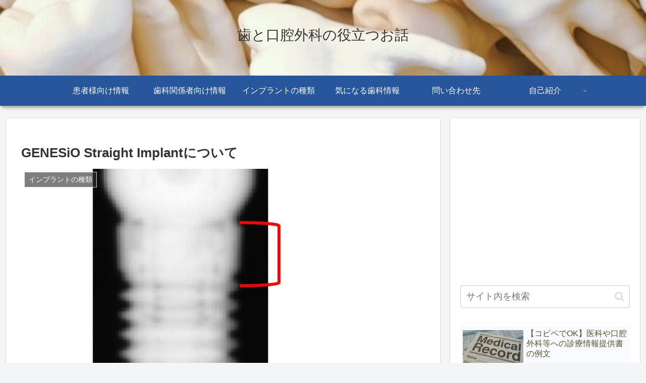

--- FILE ---
content_type: text/html; charset=utf-8
request_url: https://www.google.com/recaptcha/api2/anchor?ar=1&k=6LeefZ4aAAAAALBqXPjqIS5cpMIcrg3rdMIocRfV&co=aHR0cHM6Ly93d3cuZGVudGFsLW9yYWwtc3VyZ2VyeS5jb206NDQz&hl=en&v=PoyoqOPhxBO7pBk68S4YbpHZ&size=invisible&badge=inline&anchor-ms=20000&execute-ms=30000&cb=5b60lcurzmi6
body_size: 48668
content:
<!DOCTYPE HTML><html dir="ltr" lang="en"><head><meta http-equiv="Content-Type" content="text/html; charset=UTF-8">
<meta http-equiv="X-UA-Compatible" content="IE=edge">
<title>reCAPTCHA</title>
<style type="text/css">
/* cyrillic-ext */
@font-face {
  font-family: 'Roboto';
  font-style: normal;
  font-weight: 400;
  font-stretch: 100%;
  src: url(//fonts.gstatic.com/s/roboto/v48/KFO7CnqEu92Fr1ME7kSn66aGLdTylUAMa3GUBHMdazTgWw.woff2) format('woff2');
  unicode-range: U+0460-052F, U+1C80-1C8A, U+20B4, U+2DE0-2DFF, U+A640-A69F, U+FE2E-FE2F;
}
/* cyrillic */
@font-face {
  font-family: 'Roboto';
  font-style: normal;
  font-weight: 400;
  font-stretch: 100%;
  src: url(//fonts.gstatic.com/s/roboto/v48/KFO7CnqEu92Fr1ME7kSn66aGLdTylUAMa3iUBHMdazTgWw.woff2) format('woff2');
  unicode-range: U+0301, U+0400-045F, U+0490-0491, U+04B0-04B1, U+2116;
}
/* greek-ext */
@font-face {
  font-family: 'Roboto';
  font-style: normal;
  font-weight: 400;
  font-stretch: 100%;
  src: url(//fonts.gstatic.com/s/roboto/v48/KFO7CnqEu92Fr1ME7kSn66aGLdTylUAMa3CUBHMdazTgWw.woff2) format('woff2');
  unicode-range: U+1F00-1FFF;
}
/* greek */
@font-face {
  font-family: 'Roboto';
  font-style: normal;
  font-weight: 400;
  font-stretch: 100%;
  src: url(//fonts.gstatic.com/s/roboto/v48/KFO7CnqEu92Fr1ME7kSn66aGLdTylUAMa3-UBHMdazTgWw.woff2) format('woff2');
  unicode-range: U+0370-0377, U+037A-037F, U+0384-038A, U+038C, U+038E-03A1, U+03A3-03FF;
}
/* math */
@font-face {
  font-family: 'Roboto';
  font-style: normal;
  font-weight: 400;
  font-stretch: 100%;
  src: url(//fonts.gstatic.com/s/roboto/v48/KFO7CnqEu92Fr1ME7kSn66aGLdTylUAMawCUBHMdazTgWw.woff2) format('woff2');
  unicode-range: U+0302-0303, U+0305, U+0307-0308, U+0310, U+0312, U+0315, U+031A, U+0326-0327, U+032C, U+032F-0330, U+0332-0333, U+0338, U+033A, U+0346, U+034D, U+0391-03A1, U+03A3-03A9, U+03B1-03C9, U+03D1, U+03D5-03D6, U+03F0-03F1, U+03F4-03F5, U+2016-2017, U+2034-2038, U+203C, U+2040, U+2043, U+2047, U+2050, U+2057, U+205F, U+2070-2071, U+2074-208E, U+2090-209C, U+20D0-20DC, U+20E1, U+20E5-20EF, U+2100-2112, U+2114-2115, U+2117-2121, U+2123-214F, U+2190, U+2192, U+2194-21AE, U+21B0-21E5, U+21F1-21F2, U+21F4-2211, U+2213-2214, U+2216-22FF, U+2308-230B, U+2310, U+2319, U+231C-2321, U+2336-237A, U+237C, U+2395, U+239B-23B7, U+23D0, U+23DC-23E1, U+2474-2475, U+25AF, U+25B3, U+25B7, U+25BD, U+25C1, U+25CA, U+25CC, U+25FB, U+266D-266F, U+27C0-27FF, U+2900-2AFF, U+2B0E-2B11, U+2B30-2B4C, U+2BFE, U+3030, U+FF5B, U+FF5D, U+1D400-1D7FF, U+1EE00-1EEFF;
}
/* symbols */
@font-face {
  font-family: 'Roboto';
  font-style: normal;
  font-weight: 400;
  font-stretch: 100%;
  src: url(//fonts.gstatic.com/s/roboto/v48/KFO7CnqEu92Fr1ME7kSn66aGLdTylUAMaxKUBHMdazTgWw.woff2) format('woff2');
  unicode-range: U+0001-000C, U+000E-001F, U+007F-009F, U+20DD-20E0, U+20E2-20E4, U+2150-218F, U+2190, U+2192, U+2194-2199, U+21AF, U+21E6-21F0, U+21F3, U+2218-2219, U+2299, U+22C4-22C6, U+2300-243F, U+2440-244A, U+2460-24FF, U+25A0-27BF, U+2800-28FF, U+2921-2922, U+2981, U+29BF, U+29EB, U+2B00-2BFF, U+4DC0-4DFF, U+FFF9-FFFB, U+10140-1018E, U+10190-1019C, U+101A0, U+101D0-101FD, U+102E0-102FB, U+10E60-10E7E, U+1D2C0-1D2D3, U+1D2E0-1D37F, U+1F000-1F0FF, U+1F100-1F1AD, U+1F1E6-1F1FF, U+1F30D-1F30F, U+1F315, U+1F31C, U+1F31E, U+1F320-1F32C, U+1F336, U+1F378, U+1F37D, U+1F382, U+1F393-1F39F, U+1F3A7-1F3A8, U+1F3AC-1F3AF, U+1F3C2, U+1F3C4-1F3C6, U+1F3CA-1F3CE, U+1F3D4-1F3E0, U+1F3ED, U+1F3F1-1F3F3, U+1F3F5-1F3F7, U+1F408, U+1F415, U+1F41F, U+1F426, U+1F43F, U+1F441-1F442, U+1F444, U+1F446-1F449, U+1F44C-1F44E, U+1F453, U+1F46A, U+1F47D, U+1F4A3, U+1F4B0, U+1F4B3, U+1F4B9, U+1F4BB, U+1F4BF, U+1F4C8-1F4CB, U+1F4D6, U+1F4DA, U+1F4DF, U+1F4E3-1F4E6, U+1F4EA-1F4ED, U+1F4F7, U+1F4F9-1F4FB, U+1F4FD-1F4FE, U+1F503, U+1F507-1F50B, U+1F50D, U+1F512-1F513, U+1F53E-1F54A, U+1F54F-1F5FA, U+1F610, U+1F650-1F67F, U+1F687, U+1F68D, U+1F691, U+1F694, U+1F698, U+1F6AD, U+1F6B2, U+1F6B9-1F6BA, U+1F6BC, U+1F6C6-1F6CF, U+1F6D3-1F6D7, U+1F6E0-1F6EA, U+1F6F0-1F6F3, U+1F6F7-1F6FC, U+1F700-1F7FF, U+1F800-1F80B, U+1F810-1F847, U+1F850-1F859, U+1F860-1F887, U+1F890-1F8AD, U+1F8B0-1F8BB, U+1F8C0-1F8C1, U+1F900-1F90B, U+1F93B, U+1F946, U+1F984, U+1F996, U+1F9E9, U+1FA00-1FA6F, U+1FA70-1FA7C, U+1FA80-1FA89, U+1FA8F-1FAC6, U+1FACE-1FADC, U+1FADF-1FAE9, U+1FAF0-1FAF8, U+1FB00-1FBFF;
}
/* vietnamese */
@font-face {
  font-family: 'Roboto';
  font-style: normal;
  font-weight: 400;
  font-stretch: 100%;
  src: url(//fonts.gstatic.com/s/roboto/v48/KFO7CnqEu92Fr1ME7kSn66aGLdTylUAMa3OUBHMdazTgWw.woff2) format('woff2');
  unicode-range: U+0102-0103, U+0110-0111, U+0128-0129, U+0168-0169, U+01A0-01A1, U+01AF-01B0, U+0300-0301, U+0303-0304, U+0308-0309, U+0323, U+0329, U+1EA0-1EF9, U+20AB;
}
/* latin-ext */
@font-face {
  font-family: 'Roboto';
  font-style: normal;
  font-weight: 400;
  font-stretch: 100%;
  src: url(//fonts.gstatic.com/s/roboto/v48/KFO7CnqEu92Fr1ME7kSn66aGLdTylUAMa3KUBHMdazTgWw.woff2) format('woff2');
  unicode-range: U+0100-02BA, U+02BD-02C5, U+02C7-02CC, U+02CE-02D7, U+02DD-02FF, U+0304, U+0308, U+0329, U+1D00-1DBF, U+1E00-1E9F, U+1EF2-1EFF, U+2020, U+20A0-20AB, U+20AD-20C0, U+2113, U+2C60-2C7F, U+A720-A7FF;
}
/* latin */
@font-face {
  font-family: 'Roboto';
  font-style: normal;
  font-weight: 400;
  font-stretch: 100%;
  src: url(//fonts.gstatic.com/s/roboto/v48/KFO7CnqEu92Fr1ME7kSn66aGLdTylUAMa3yUBHMdazQ.woff2) format('woff2');
  unicode-range: U+0000-00FF, U+0131, U+0152-0153, U+02BB-02BC, U+02C6, U+02DA, U+02DC, U+0304, U+0308, U+0329, U+2000-206F, U+20AC, U+2122, U+2191, U+2193, U+2212, U+2215, U+FEFF, U+FFFD;
}
/* cyrillic-ext */
@font-face {
  font-family: 'Roboto';
  font-style: normal;
  font-weight: 500;
  font-stretch: 100%;
  src: url(//fonts.gstatic.com/s/roboto/v48/KFO7CnqEu92Fr1ME7kSn66aGLdTylUAMa3GUBHMdazTgWw.woff2) format('woff2');
  unicode-range: U+0460-052F, U+1C80-1C8A, U+20B4, U+2DE0-2DFF, U+A640-A69F, U+FE2E-FE2F;
}
/* cyrillic */
@font-face {
  font-family: 'Roboto';
  font-style: normal;
  font-weight: 500;
  font-stretch: 100%;
  src: url(//fonts.gstatic.com/s/roboto/v48/KFO7CnqEu92Fr1ME7kSn66aGLdTylUAMa3iUBHMdazTgWw.woff2) format('woff2');
  unicode-range: U+0301, U+0400-045F, U+0490-0491, U+04B0-04B1, U+2116;
}
/* greek-ext */
@font-face {
  font-family: 'Roboto';
  font-style: normal;
  font-weight: 500;
  font-stretch: 100%;
  src: url(//fonts.gstatic.com/s/roboto/v48/KFO7CnqEu92Fr1ME7kSn66aGLdTylUAMa3CUBHMdazTgWw.woff2) format('woff2');
  unicode-range: U+1F00-1FFF;
}
/* greek */
@font-face {
  font-family: 'Roboto';
  font-style: normal;
  font-weight: 500;
  font-stretch: 100%;
  src: url(//fonts.gstatic.com/s/roboto/v48/KFO7CnqEu92Fr1ME7kSn66aGLdTylUAMa3-UBHMdazTgWw.woff2) format('woff2');
  unicode-range: U+0370-0377, U+037A-037F, U+0384-038A, U+038C, U+038E-03A1, U+03A3-03FF;
}
/* math */
@font-face {
  font-family: 'Roboto';
  font-style: normal;
  font-weight: 500;
  font-stretch: 100%;
  src: url(//fonts.gstatic.com/s/roboto/v48/KFO7CnqEu92Fr1ME7kSn66aGLdTylUAMawCUBHMdazTgWw.woff2) format('woff2');
  unicode-range: U+0302-0303, U+0305, U+0307-0308, U+0310, U+0312, U+0315, U+031A, U+0326-0327, U+032C, U+032F-0330, U+0332-0333, U+0338, U+033A, U+0346, U+034D, U+0391-03A1, U+03A3-03A9, U+03B1-03C9, U+03D1, U+03D5-03D6, U+03F0-03F1, U+03F4-03F5, U+2016-2017, U+2034-2038, U+203C, U+2040, U+2043, U+2047, U+2050, U+2057, U+205F, U+2070-2071, U+2074-208E, U+2090-209C, U+20D0-20DC, U+20E1, U+20E5-20EF, U+2100-2112, U+2114-2115, U+2117-2121, U+2123-214F, U+2190, U+2192, U+2194-21AE, U+21B0-21E5, U+21F1-21F2, U+21F4-2211, U+2213-2214, U+2216-22FF, U+2308-230B, U+2310, U+2319, U+231C-2321, U+2336-237A, U+237C, U+2395, U+239B-23B7, U+23D0, U+23DC-23E1, U+2474-2475, U+25AF, U+25B3, U+25B7, U+25BD, U+25C1, U+25CA, U+25CC, U+25FB, U+266D-266F, U+27C0-27FF, U+2900-2AFF, U+2B0E-2B11, U+2B30-2B4C, U+2BFE, U+3030, U+FF5B, U+FF5D, U+1D400-1D7FF, U+1EE00-1EEFF;
}
/* symbols */
@font-face {
  font-family: 'Roboto';
  font-style: normal;
  font-weight: 500;
  font-stretch: 100%;
  src: url(//fonts.gstatic.com/s/roboto/v48/KFO7CnqEu92Fr1ME7kSn66aGLdTylUAMaxKUBHMdazTgWw.woff2) format('woff2');
  unicode-range: U+0001-000C, U+000E-001F, U+007F-009F, U+20DD-20E0, U+20E2-20E4, U+2150-218F, U+2190, U+2192, U+2194-2199, U+21AF, U+21E6-21F0, U+21F3, U+2218-2219, U+2299, U+22C4-22C6, U+2300-243F, U+2440-244A, U+2460-24FF, U+25A0-27BF, U+2800-28FF, U+2921-2922, U+2981, U+29BF, U+29EB, U+2B00-2BFF, U+4DC0-4DFF, U+FFF9-FFFB, U+10140-1018E, U+10190-1019C, U+101A0, U+101D0-101FD, U+102E0-102FB, U+10E60-10E7E, U+1D2C0-1D2D3, U+1D2E0-1D37F, U+1F000-1F0FF, U+1F100-1F1AD, U+1F1E6-1F1FF, U+1F30D-1F30F, U+1F315, U+1F31C, U+1F31E, U+1F320-1F32C, U+1F336, U+1F378, U+1F37D, U+1F382, U+1F393-1F39F, U+1F3A7-1F3A8, U+1F3AC-1F3AF, U+1F3C2, U+1F3C4-1F3C6, U+1F3CA-1F3CE, U+1F3D4-1F3E0, U+1F3ED, U+1F3F1-1F3F3, U+1F3F5-1F3F7, U+1F408, U+1F415, U+1F41F, U+1F426, U+1F43F, U+1F441-1F442, U+1F444, U+1F446-1F449, U+1F44C-1F44E, U+1F453, U+1F46A, U+1F47D, U+1F4A3, U+1F4B0, U+1F4B3, U+1F4B9, U+1F4BB, U+1F4BF, U+1F4C8-1F4CB, U+1F4D6, U+1F4DA, U+1F4DF, U+1F4E3-1F4E6, U+1F4EA-1F4ED, U+1F4F7, U+1F4F9-1F4FB, U+1F4FD-1F4FE, U+1F503, U+1F507-1F50B, U+1F50D, U+1F512-1F513, U+1F53E-1F54A, U+1F54F-1F5FA, U+1F610, U+1F650-1F67F, U+1F687, U+1F68D, U+1F691, U+1F694, U+1F698, U+1F6AD, U+1F6B2, U+1F6B9-1F6BA, U+1F6BC, U+1F6C6-1F6CF, U+1F6D3-1F6D7, U+1F6E0-1F6EA, U+1F6F0-1F6F3, U+1F6F7-1F6FC, U+1F700-1F7FF, U+1F800-1F80B, U+1F810-1F847, U+1F850-1F859, U+1F860-1F887, U+1F890-1F8AD, U+1F8B0-1F8BB, U+1F8C0-1F8C1, U+1F900-1F90B, U+1F93B, U+1F946, U+1F984, U+1F996, U+1F9E9, U+1FA00-1FA6F, U+1FA70-1FA7C, U+1FA80-1FA89, U+1FA8F-1FAC6, U+1FACE-1FADC, U+1FADF-1FAE9, U+1FAF0-1FAF8, U+1FB00-1FBFF;
}
/* vietnamese */
@font-face {
  font-family: 'Roboto';
  font-style: normal;
  font-weight: 500;
  font-stretch: 100%;
  src: url(//fonts.gstatic.com/s/roboto/v48/KFO7CnqEu92Fr1ME7kSn66aGLdTylUAMa3OUBHMdazTgWw.woff2) format('woff2');
  unicode-range: U+0102-0103, U+0110-0111, U+0128-0129, U+0168-0169, U+01A0-01A1, U+01AF-01B0, U+0300-0301, U+0303-0304, U+0308-0309, U+0323, U+0329, U+1EA0-1EF9, U+20AB;
}
/* latin-ext */
@font-face {
  font-family: 'Roboto';
  font-style: normal;
  font-weight: 500;
  font-stretch: 100%;
  src: url(//fonts.gstatic.com/s/roboto/v48/KFO7CnqEu92Fr1ME7kSn66aGLdTylUAMa3KUBHMdazTgWw.woff2) format('woff2');
  unicode-range: U+0100-02BA, U+02BD-02C5, U+02C7-02CC, U+02CE-02D7, U+02DD-02FF, U+0304, U+0308, U+0329, U+1D00-1DBF, U+1E00-1E9F, U+1EF2-1EFF, U+2020, U+20A0-20AB, U+20AD-20C0, U+2113, U+2C60-2C7F, U+A720-A7FF;
}
/* latin */
@font-face {
  font-family: 'Roboto';
  font-style: normal;
  font-weight: 500;
  font-stretch: 100%;
  src: url(//fonts.gstatic.com/s/roboto/v48/KFO7CnqEu92Fr1ME7kSn66aGLdTylUAMa3yUBHMdazQ.woff2) format('woff2');
  unicode-range: U+0000-00FF, U+0131, U+0152-0153, U+02BB-02BC, U+02C6, U+02DA, U+02DC, U+0304, U+0308, U+0329, U+2000-206F, U+20AC, U+2122, U+2191, U+2193, U+2212, U+2215, U+FEFF, U+FFFD;
}
/* cyrillic-ext */
@font-face {
  font-family: 'Roboto';
  font-style: normal;
  font-weight: 900;
  font-stretch: 100%;
  src: url(//fonts.gstatic.com/s/roboto/v48/KFO7CnqEu92Fr1ME7kSn66aGLdTylUAMa3GUBHMdazTgWw.woff2) format('woff2');
  unicode-range: U+0460-052F, U+1C80-1C8A, U+20B4, U+2DE0-2DFF, U+A640-A69F, U+FE2E-FE2F;
}
/* cyrillic */
@font-face {
  font-family: 'Roboto';
  font-style: normal;
  font-weight: 900;
  font-stretch: 100%;
  src: url(//fonts.gstatic.com/s/roboto/v48/KFO7CnqEu92Fr1ME7kSn66aGLdTylUAMa3iUBHMdazTgWw.woff2) format('woff2');
  unicode-range: U+0301, U+0400-045F, U+0490-0491, U+04B0-04B1, U+2116;
}
/* greek-ext */
@font-face {
  font-family: 'Roboto';
  font-style: normal;
  font-weight: 900;
  font-stretch: 100%;
  src: url(//fonts.gstatic.com/s/roboto/v48/KFO7CnqEu92Fr1ME7kSn66aGLdTylUAMa3CUBHMdazTgWw.woff2) format('woff2');
  unicode-range: U+1F00-1FFF;
}
/* greek */
@font-face {
  font-family: 'Roboto';
  font-style: normal;
  font-weight: 900;
  font-stretch: 100%;
  src: url(//fonts.gstatic.com/s/roboto/v48/KFO7CnqEu92Fr1ME7kSn66aGLdTylUAMa3-UBHMdazTgWw.woff2) format('woff2');
  unicode-range: U+0370-0377, U+037A-037F, U+0384-038A, U+038C, U+038E-03A1, U+03A3-03FF;
}
/* math */
@font-face {
  font-family: 'Roboto';
  font-style: normal;
  font-weight: 900;
  font-stretch: 100%;
  src: url(//fonts.gstatic.com/s/roboto/v48/KFO7CnqEu92Fr1ME7kSn66aGLdTylUAMawCUBHMdazTgWw.woff2) format('woff2');
  unicode-range: U+0302-0303, U+0305, U+0307-0308, U+0310, U+0312, U+0315, U+031A, U+0326-0327, U+032C, U+032F-0330, U+0332-0333, U+0338, U+033A, U+0346, U+034D, U+0391-03A1, U+03A3-03A9, U+03B1-03C9, U+03D1, U+03D5-03D6, U+03F0-03F1, U+03F4-03F5, U+2016-2017, U+2034-2038, U+203C, U+2040, U+2043, U+2047, U+2050, U+2057, U+205F, U+2070-2071, U+2074-208E, U+2090-209C, U+20D0-20DC, U+20E1, U+20E5-20EF, U+2100-2112, U+2114-2115, U+2117-2121, U+2123-214F, U+2190, U+2192, U+2194-21AE, U+21B0-21E5, U+21F1-21F2, U+21F4-2211, U+2213-2214, U+2216-22FF, U+2308-230B, U+2310, U+2319, U+231C-2321, U+2336-237A, U+237C, U+2395, U+239B-23B7, U+23D0, U+23DC-23E1, U+2474-2475, U+25AF, U+25B3, U+25B7, U+25BD, U+25C1, U+25CA, U+25CC, U+25FB, U+266D-266F, U+27C0-27FF, U+2900-2AFF, U+2B0E-2B11, U+2B30-2B4C, U+2BFE, U+3030, U+FF5B, U+FF5D, U+1D400-1D7FF, U+1EE00-1EEFF;
}
/* symbols */
@font-face {
  font-family: 'Roboto';
  font-style: normal;
  font-weight: 900;
  font-stretch: 100%;
  src: url(//fonts.gstatic.com/s/roboto/v48/KFO7CnqEu92Fr1ME7kSn66aGLdTylUAMaxKUBHMdazTgWw.woff2) format('woff2');
  unicode-range: U+0001-000C, U+000E-001F, U+007F-009F, U+20DD-20E0, U+20E2-20E4, U+2150-218F, U+2190, U+2192, U+2194-2199, U+21AF, U+21E6-21F0, U+21F3, U+2218-2219, U+2299, U+22C4-22C6, U+2300-243F, U+2440-244A, U+2460-24FF, U+25A0-27BF, U+2800-28FF, U+2921-2922, U+2981, U+29BF, U+29EB, U+2B00-2BFF, U+4DC0-4DFF, U+FFF9-FFFB, U+10140-1018E, U+10190-1019C, U+101A0, U+101D0-101FD, U+102E0-102FB, U+10E60-10E7E, U+1D2C0-1D2D3, U+1D2E0-1D37F, U+1F000-1F0FF, U+1F100-1F1AD, U+1F1E6-1F1FF, U+1F30D-1F30F, U+1F315, U+1F31C, U+1F31E, U+1F320-1F32C, U+1F336, U+1F378, U+1F37D, U+1F382, U+1F393-1F39F, U+1F3A7-1F3A8, U+1F3AC-1F3AF, U+1F3C2, U+1F3C4-1F3C6, U+1F3CA-1F3CE, U+1F3D4-1F3E0, U+1F3ED, U+1F3F1-1F3F3, U+1F3F5-1F3F7, U+1F408, U+1F415, U+1F41F, U+1F426, U+1F43F, U+1F441-1F442, U+1F444, U+1F446-1F449, U+1F44C-1F44E, U+1F453, U+1F46A, U+1F47D, U+1F4A3, U+1F4B0, U+1F4B3, U+1F4B9, U+1F4BB, U+1F4BF, U+1F4C8-1F4CB, U+1F4D6, U+1F4DA, U+1F4DF, U+1F4E3-1F4E6, U+1F4EA-1F4ED, U+1F4F7, U+1F4F9-1F4FB, U+1F4FD-1F4FE, U+1F503, U+1F507-1F50B, U+1F50D, U+1F512-1F513, U+1F53E-1F54A, U+1F54F-1F5FA, U+1F610, U+1F650-1F67F, U+1F687, U+1F68D, U+1F691, U+1F694, U+1F698, U+1F6AD, U+1F6B2, U+1F6B9-1F6BA, U+1F6BC, U+1F6C6-1F6CF, U+1F6D3-1F6D7, U+1F6E0-1F6EA, U+1F6F0-1F6F3, U+1F6F7-1F6FC, U+1F700-1F7FF, U+1F800-1F80B, U+1F810-1F847, U+1F850-1F859, U+1F860-1F887, U+1F890-1F8AD, U+1F8B0-1F8BB, U+1F8C0-1F8C1, U+1F900-1F90B, U+1F93B, U+1F946, U+1F984, U+1F996, U+1F9E9, U+1FA00-1FA6F, U+1FA70-1FA7C, U+1FA80-1FA89, U+1FA8F-1FAC6, U+1FACE-1FADC, U+1FADF-1FAE9, U+1FAF0-1FAF8, U+1FB00-1FBFF;
}
/* vietnamese */
@font-face {
  font-family: 'Roboto';
  font-style: normal;
  font-weight: 900;
  font-stretch: 100%;
  src: url(//fonts.gstatic.com/s/roboto/v48/KFO7CnqEu92Fr1ME7kSn66aGLdTylUAMa3OUBHMdazTgWw.woff2) format('woff2');
  unicode-range: U+0102-0103, U+0110-0111, U+0128-0129, U+0168-0169, U+01A0-01A1, U+01AF-01B0, U+0300-0301, U+0303-0304, U+0308-0309, U+0323, U+0329, U+1EA0-1EF9, U+20AB;
}
/* latin-ext */
@font-face {
  font-family: 'Roboto';
  font-style: normal;
  font-weight: 900;
  font-stretch: 100%;
  src: url(//fonts.gstatic.com/s/roboto/v48/KFO7CnqEu92Fr1ME7kSn66aGLdTylUAMa3KUBHMdazTgWw.woff2) format('woff2');
  unicode-range: U+0100-02BA, U+02BD-02C5, U+02C7-02CC, U+02CE-02D7, U+02DD-02FF, U+0304, U+0308, U+0329, U+1D00-1DBF, U+1E00-1E9F, U+1EF2-1EFF, U+2020, U+20A0-20AB, U+20AD-20C0, U+2113, U+2C60-2C7F, U+A720-A7FF;
}
/* latin */
@font-face {
  font-family: 'Roboto';
  font-style: normal;
  font-weight: 900;
  font-stretch: 100%;
  src: url(//fonts.gstatic.com/s/roboto/v48/KFO7CnqEu92Fr1ME7kSn66aGLdTylUAMa3yUBHMdazQ.woff2) format('woff2');
  unicode-range: U+0000-00FF, U+0131, U+0152-0153, U+02BB-02BC, U+02C6, U+02DA, U+02DC, U+0304, U+0308, U+0329, U+2000-206F, U+20AC, U+2122, U+2191, U+2193, U+2212, U+2215, U+FEFF, U+FFFD;
}

</style>
<link rel="stylesheet" type="text/css" href="https://www.gstatic.com/recaptcha/releases/PoyoqOPhxBO7pBk68S4YbpHZ/styles__ltr.css">
<script nonce="jYG4Cq72rH3t6Ktbx23ZKA" type="text/javascript">window['__recaptcha_api'] = 'https://www.google.com/recaptcha/api2/';</script>
<script type="text/javascript" src="https://www.gstatic.com/recaptcha/releases/PoyoqOPhxBO7pBk68S4YbpHZ/recaptcha__en.js" nonce="jYG4Cq72rH3t6Ktbx23ZKA">
      
    </script></head>
<body><div id="rc-anchor-alert" class="rc-anchor-alert"></div>
<input type="hidden" id="recaptcha-token" value="[base64]">
<script type="text/javascript" nonce="jYG4Cq72rH3t6Ktbx23ZKA">
      recaptcha.anchor.Main.init("[\x22ainput\x22,[\x22bgdata\x22,\x22\x22,\[base64]/[base64]/[base64]/KE4oMTI0LHYsdi5HKSxMWihsLHYpKTpOKDEyNCx2LGwpLFYpLHYpLFQpKSxGKDE3MSx2KX0scjc9ZnVuY3Rpb24obCl7cmV0dXJuIGx9LEM9ZnVuY3Rpb24obCxWLHYpe04odixsLFYpLFZbYWtdPTI3OTZ9LG49ZnVuY3Rpb24obCxWKXtWLlg9KChWLlg/[base64]/[base64]/[base64]/[base64]/[base64]/[base64]/[base64]/[base64]/[base64]/[base64]/[base64]\\u003d\x22,\[base64]\\u003d\\u003d\x22,\x22wpBNCT4eBMOWwoBhLxXCjwnDpVEZw7FqQzzCt8OHPEDDhcKBYlTCiMKqwpNkM1xPZycfHRXCvMO6w77Ctk3CiMOJRsO/wogkwpcSacOPwo5DwqrChsKIPsKVw4pDwo52f8KpNsOAw6wkJcKaO8OzwqZ/wq0ncQV+Vm82acKAwqjDvzDCpU8EEWvDhMKRworDhsOVwrDDg8KCJRk5w4E1PcOABnbDkcKBw490w6nCp8OpP8OlwpHCpFsPwqXCp8Olw515KCJRwpTDr8KZaRhte1DDjMOCwrTDpwhxD8Kxwq/DqcOuwpzCtcKKOTzDq2jDuMONDMO8w4Nib0UUbwXDq2Rvwq/Dm0pEbMOjwq7Cl8OOXgMlwrIowonDgTrDqEwtwo8ZeMOsMB9dw6TDilDCtR1cc1vCpwxhccKGLMOXwpTDm1McwoR0WcOrw6fDncKjC8K8w5rDhsKpw7pFw6EtRMKqwr/DtsK6GRlpb8OVcMOIBMOtwqZ4ZndBwpkBw60ofhYCLyTDuW95AcKPam8JQlM/[base64]/bWPCk8KXW8OlYsO+SmkLOGTDtcK1dcO/[base64]/wqAKK0XDpkvCjjjDux5QMiDCvzcvW8KYKcKzTXHCiMKnwoHCuG3DocOiw4dOajpdwp9ow7DCqUZRw6zDqmIVcTXDlsKbIgRsw4ZVwp8Sw5fCjyxHwrDDnsKAHxIVOTRGw7U4wofDoQA/c8OoXC8Dw73Cs8OEXcOLNFnChcOLCMKZw4HCscOvOAhzR30Vw57CjD01w5fCh8OdwpzCtcOoACzDsntaTXAbw6bDvcKZdx9ZwrjCksKkUHwtc8KKO0lDw49Vwpx/KcOyw5ZFwobCvjPCtsOxbsOuIlYCNXUxJsOlw5UrY8OOwpQnwqENS0sJwq3Drj5iw4rDgkjDkcK1McKiw4ZKTcKQOMOBBsOBwpTDsl1awqPCncOcw6Ezw7DDucO2w7/CqUbDkcO7w4YSDxjDssOMVRJuJcKVw4YBw6ciXSUEwrMhwop+aGHDriUnEMKrSMOrTcKPwqsIw5QPwpHDnkcpeHbDh28nw5giJg5rHMK5wrnDsiMfT1bCpGvCocOXOsOmw5XDoMOWZxIOEQd6fw/[base64]/[base64]/CicOJwoUuw5hbwq/DqsOaw6JcRlXDisOmwoLDtkfDj8KGVsKHw5vDt0rCvlfDucOUw7nDi2RCJ8KuDjXCgzDDlMOPw7bCljgSdULCon/DksOMLMKMw47DlwjChnLCoShlw7TCtcKaaUDCrhUBSTbDrcOmUMKGKHnDjy7DvMK+ccKWOsOLw5TDnXsmw6DDucKfKQUCw53DshbDsENBwoliwojDgUNbETvCig/[base64]/YMORwrzCh3/Cq23DhMKkIX0sD33DgGNKN8KVPRZuF8KnFsOxT3UPDVYPUsK5wqQlw49ww4fDkMKDJ8OLwrMQw5/DhWlbw6FnXcKWw70ZbUNuw6dIY8K7wqVNP8OUwovDn8KRw5U5wo0KwoZCZ24xDMO3woZlBsKQwqDDicK8w5pnI8KvGR0rwqcdTsOkw6zCt3VywonCsXlQwqQAwo7Dp8Klw6TCrsKzw53DjVZuwp3ClQR2IQrCtsO3w4EQCh5/HXTDlgrCmH9XwrBWwoDDvWwlwpDCjTLDo3vCk8KPXwfDp0TDmBkxaS/CpsOzelAawqXDmXnDhQnDsGVow4PDjcOdwonDgRRbwrcyQ8OkAsOBw7zCvsOIf8KnYcOJwqDDtsKdBsOiB8OgGcOqw4HCpMOFw4MAwq/DnSEawqRCwpYiw4gdwpXDqAjDrDjDjMOqw63Dg3oVwrPCu8ObO2o8wpLCvUDDlHXDv0PCr2ZGwp5Vw5AXwq5yIh5mCl57DsOoQMOzw54Vw6XCgw1vJBk8w5fCkMOuEMKDBVQFwrrDuMKgw53DlsKvwo4qw7nDi8OcBsKiw4DCisOEcycIw6/CpkfCqDXCgl/[base64]/ClMOlw6NkworCqTXComY+w6XDpFB9WcKFw7TCrmFMwq8QOsKPw7BZOHN6VgRmRMKrfnMecMO3woIoHnJvw69swqnDosKCVMO2w5LDgy/DmcKHMMKIwqxFYsKrw6h9wrs3fMOJaMORdGHChUTCiVPCvcK1O8OZwrZiJ8Ksw60mEMORD8O/HgbDnMOnXCfCuwLCssKXZSfDhQRuw7pZwofCpsOBZifDrcKAwphcw5rDhS7DjTzCr8O5eFY5DsKgN8Ovw7DDhMKXUsKwfzVEHThNworDsknCj8Ojw6rCrcOZVsO4LFHCtERhwrjChcKcwrLDusKtCC/CgnIfwqvCg8KWw4xdeGHCvi8tw616wovDjyh5NcOLQRfCqcOJwoZ6KjZza8KVwoMLw5XDlsOGwrk8wofDmCQow4lZLMKoXMOcwqwUw43DsMKCwp3Cskxqfi/DpVF9A8OXw7bDolYVKcO5H8Kpwq3Cmjp1NQHDg8KWASHCmTUnMsOKw5HDrsK2VmXDo0jCtMKkP8OTAmPDtsODLcOpwobDpwZmwrPCp8OYRsKJYsOFwo7CtjF5aBzDkSDCohNww4U+w5fCo8KZCsKkTcKnwqtID0Vzwq/CisKkw5XCvcOkwpwZMgNfG8OIKsKzwoBDbCgjwq94w5/Dh8OFw40Dw4TDqQg/wr/Co1oww7TDuMOPN3vDkcOswpcTw5/[base64]/DusOqHEzCgMKAw7Nlw5YyPCF0cBfDtMO5O8O0dkF9OsO9w4Nrwo/DozDDqx06wozCnsO0H8KNMyXDjX52w4sBwoHDqMKcQxvCpHh4OsOuwq/DtcO5bsOww7TCrlzDrhwmQsKKdhFeU8KJa8OgwpADw4gcwpPCh8O6w5nCmXUXwpjCnVRDfMOlwqU+DsKjPGMiQ8OLw63DmsOkw4jCnEHCncKzw5rDpl3Dp1XCsB/DjsOpIUXDvgHDjw/DtwZywrJqwpRFwr7Dkx0gwqbCoCZSw5PDpDzCoWLCtjjCo8Kww6w7wr/DrMKjUDjDuXbDgjteUV3DnMOew6vCuMOuOcKrw48VwqDDnQY3w5fCl0N9R8OVw6LCuMKBR8OHwqIyw5/[base64]/DosOVZ8OZwqRbwpvDt8OKwpUlWnvCksKyJMOpFMOcNz5nw7ssflY1wq7ChMK2wqdgdcO7KcO8EcKDw6LDl3XCtzxRw7rDlsOIw5PDrQvCkWtHw6UoWUnCgjcpdsOLw5RDw5bDn8K7SDM0MMOkC8OUwpTDvsKiw6vCssO4DwLChMOIAMKrw6rDsw/DosKNXEJ+wqlPwpfDhcO5wrk3CsK8dU/DkcK6w5bCim3Dg8OLV8KRwq5cCT4vDAZOHhRiwpXDvMKZdFJPw5/DhS8DwpleEsKuw4HCo8KLw4vCsxkqWjsnWBp9MmB6w47DkjoKLcKHw7UXw7PCoDlUTMOyK8OKRsKzwoPCpcO1dWNScwfDuWV2a8OTHyDDmigSw6vDi8OxQMOlw5jDp1XDp8K8wrlBw7FnFMOIwqfDoMKew6IPw7LCosKdw77CgFLDo2XCs2/[base64]/cMK/w4MoJsK0GcOvw6jDnUBKwpMUXgrDmsK0ZsKTMMOjwrV/w5XCt8OhIhxFJMKrLcO2JcOTKAMnKMKxw7XCkRnDicOswq4hIMKwJFMWS8ObwrDCj8OpT8Onw5weEMOWw5cMYmzDpkLDjMOdwrNCRMKIwrYoTAtfwoFiL8OgJMK1w4gZO8OrOyQ8w4zCusKKwp4pw7zDhcOoKFHCn0LCrWUxH8KXw4EPwp3CsBcQcWZ1F2g/wp8sJVpeD8KvPHE6N3HCh8KzHMORw4LDsMOiwpfDiyEobsOVwoPDnx0aAMOUw55sEHrCkiZHZV1qw6zDl8OtwrrDuk/[base64]/[base64]/[base64]/DgHXCsMKkFcKEMDrChcK8CHXCtsKeDMOTwrViwqFCRzMCwqAGZB7CgcKYwonDun99w7FBZMKJYMO1aMK9wrktJGpDw7zDi8OVI8K9w5rCrsOBPnxRYMKXw4TDrMKRwq/Cq8KfDlrCo8KTw6zCsWfDuDbChCFEST/[base64]/[base64]/DpMOuPRHDpWnDpQjDngHCumxiw6MlUV7CjGLChnBSI8Kiw7bCq8KHKz3CuWh2wqTCisK6wr1zG0rDmsKSTsKlJMOnwo1kGR7CrMOwSx7DvsKwX1VeRMOSw5vCnDXChsKtw5DChy/DlEczw6nDlsOJRMKww6XDucK4w7/[base64]/ChMKiw7LCsA86wpDCp8OmJcKTw6XCuMORw6M7SywSDMOPEsK/KAsFwpUhA8OMwo3DqRUSKTvCnsK6woxgKcOqWgzDusKcK0htw653w63DpnHCpQtlIxLDlMKAKMKPwrUDdiB4GxwGTcKrw4F7HsOVP8KlVDpIw57DncKZwqQkH2XCljPCvcKrEBFJR8KqFxXCnyfCjmdpfwI3w77CjMKawpbCmGXDucOqwoIKecK/w6DDi03CmsKJdMKUw4IaO8Kewr/DoVjCpTfCvMKJwpvDnjXDrcKqQ8OIw6XCp2cqFMKSwrdlSsOsVjdMacKpw6g3wppuw6TDiVEbwoPDulRJcn4cLMKoXTY1PmHDkGp5eghYGiwLZTrDkxfDnA7CnhLChMK+EzbDgyDCqVEZw5fCjx9Uw4Rsw6TDkyrDpVVjCVXDvXZTwqjDplnCpsOTMVnCvjdkwqohLF/ClcOtw6hbw7/[base64]/DoMOgwq3CkcOYMMOUdUp5HgXCh8Olw4TDvTBGexJ8EsKfKxoDw6zDqgLDlMKBwrXDtcOmwqHDqx3Dhlwswr/DkEXDgXsLwrfCsMKuY8OKw5fDm8Omwpwgwos2w67CrWsLw6V8wpB6VcKPwoTDq8OCKsKaw4DCkDHCkcKSwpvCocO1VmXCj8OAw74awpxkw5E6w5Q/w7vDqEvCu8KIw53Dp8KFw7jDm8Olw4VmwqTDkBnDkC0Dw4jDqnbCocOkLyl6fjXDlWbCok4sBlJCw5jCnsKowqDDtsKkcMOBGGYhw5l/woFjw7fDsMKAw6BTGcOOTX4TDsOXw5MZw4s4MCVxw64aSsOmw5UEwr3DpMOyw6M2w4LDisOLYMOqCsKxRcKAw73DsMOWwrIfZQkNfkweC8OAw4HDvsK2woXCp8O2w512wrcZLloDaj/CmSd6w6UvE8Oww4DChCrDm8K6aCTCi8KlwpvCjsKQKcO/wrvDrMOjw5nDuE3DjUxywprCtsO0woskw60Uw5fCtsKaw5QiS8K6GMOqW8KYw6nDoGQYangbwq3CiC41woDCmMOew5t+EMK/w49fw6XCvcKswpRiwrk1OixWLsKVw4dywr15bHzDl8KaKxNjw60wWhXDiMO5w5oWIsKvwrnCiWAbwq0xw4vClGHCrT1Bwp7DlxYoK25UKUFGZMKLwo8swowAXcOwwowvwoxaVC/Ct8KKw7lBw7NUDcKow4PDuxotwr7DtmHDrghLJksfw78pRsOnX8K+w7kMwqwwbcOuwq/CtG/[base64]/REBYwq/DrzXCtXZ4RzMdW8KowpsTNTF0FcOOw4zDjMOfZsK9w75+QhsGFMOQw6AFB8O7w5jDs8OUIMOJEzU6wobDp27DhMOPMifCisOpCnMjw4bCj3/DhWnDj30LwrN0wp0Iw41YwrzCgiLCninDkywDw6IYw4RQw43CkcKFwobDgMO2EnXCvsO7Qwhcw7dfwpg4wodWw49WL11iwpLDisOfw4PDjsKswoE6LXtEwq1BOX/ChcOgwonCi8K/[base64]/DpzTDhScDw5HDkGRxwq16FcOYwroUCsKAZ8OLH1FTw4RsFsOgU8KyLsKAfMKffsKWZRF+woZNwobCmMOtwoHDnsOKI8O5FMO9c8KZwqDDjyYyDMObAcKMDcKgwpcZw67DiXLChS5+wrBzbkHDullIB0/[base64]/DnsONw7HCgA9qNyDDrG/CjsOtw5bDoyDCixvCqsKMbhTDhUDDtnLDvBDDj0rDosKpwrw2QsKjY1nCrXZrIB3Cn8Kkw60JwrMxTcOnwo5kwrLCvsOGw6oFwrbDi8KMw4LCnUrDuDkDwo7DiAHCsyBYYQBtbF4pwpVEacO9wqZQw6ZRw4PCsy/DiyxSHiY6w5fDksOUPSc9woTDu8KNw4XCpMOGAWzCu8KAa23CixzDp3LDpMOLw47CthZUwr4LXAhPHsKYJTXDvFokekvDg8KTw5LDvcK9ZSPDnMOyw6IQDcODw5DDgMOiw4DCicK5a8O8wooIw5QswqbCiMKOwoTDpcKLwo/Dq8KOwpvCs25MKhbCqMO4R8KdJGZOw5chw6LCqcKtwpvClCnCvsKNw57DkgFIdmgxeA/DomfDrsKFw4g9wrI3NcK/wrPChcO2w7kqw5tfw6AUw7Fxwoh6VsO4LMK+E8KMbsKdw4YQGcOJSMOOwqDDgTbDjMOYA2vDscO1w5h+w5pjXlAOdgfDmnljwrvCoMOhW3YHwrLCtHHDmxkVT8KrXGB1f2YNO8K1c2REJMKfAMOkWQbDo8Ogc1nDuMOgwpNdV2DCkcKHw6/DuGHDqUvDuldMw5vCnMKyaMOiZMK/Y2XDkMOUbMOrwoDChTLCiQFZwqDCnsODw5jCh0/Dmh/DhMOwTsKdB25ONMK3w6nDv8KFwqMbw63DjcOZKcOsw55gw5sYW2XDocOvw5Q1FS8ww4B6N0XCrQLCty/[base64]/[base64]/[base64]/ChRlyw5HClBrDuCjCt0ZXw6rDmcK7wqEsw5AjX8KkDj7Cu8KsFsOKwpPDiQ1DwprDvMOBVxQPVMOzZnUSScOjO2rDn8OOw7bDvHpXaxQHwpnCscOHw4hewpbDgUzCtjNcw7bChxlsw6sORBl2Xn/CiMOsw4nCjcKWw6wUJS/[base64]/CvEfCnlwGwpM6w4JAw4PDpl/ChMOkG8K1w4I5OsOzZcK4wotiFcO6w48Vw7DDnsKFwr/[base64]/ClSrCv8O2Lg0dw4/Cl8Oww7PCqhQLwpMuwqvDlE/DmQIBwq/[base64]/[base64]/DoMOrwrVpPcOyMhXCoMKkMUN7wrjDg8KrwpnDqVrDnF9yw4IedMK5H8OHTDk1woLCrBvDncKBKXrCtnZNwrPDpMKjwrYPOMOAJ0XCi8KSZW3ClkdhRsOGBMKlwo7CncK/PMKfLMOlPmJuwprDkMOJwpvDv8KBfHvDsMOXwo96K8KvwqLCt8Kjw5ROSC7Cj8KVB1A/VS7DvcOAw5PCrcKtQE0PeMOgM8OwwrctwqkeeFnDjcOjwqgJwp7DijnDtWPDgMKiTcK0eQ4/[base64]/CsXXCmXkjwrwkWMOXRcOwwoI5DFw3EcOuwqVSCsKIWSXDgg/DhBMHNRE1OcOnwrtUcsKVwpFSwrJnw5nCkFEzwqJxWAHDpcOxd8KULFzDojdlIk/[base64]/DqsOPd8OJecOWPjzDt3LCjMOJTcOXwpNfw5/Cq8KJwqrDrw5yNMOiD0DCr2vCjXjCqmLDuVcJwrkBEcOow5jCmsKqwrhQO3rDplsfFV/DiMOgWMKHeChZw5YJXMOidsONwozDjMOKCw/DhcKiwojDrgg7wrzCosKdP8OCT8OyIz7CscOWZsOTbRI+w6YQw6jDi8OLIsOcEsKbwp7CrQvDmVIIw57DpBzDkw16wpXCgCRfw6BIeE0Gw54nw4tSHUnDgk3DpsKww63CoznCt8KkN8OIOUx0GcKEMcOHwovDoH/Ci8OyM8KoKjrCjsK7wpvDpsKkAgvDk8OnecKVwo1BwqjDs8KfwrbCr8OaECfCgVjCisK3w7MBwo7ChsKsPToADX1DwrDCo0odFCDCnAZiwpXDq8KNw5AYEsKPw4JYwpZ+wqMZSx3Ct8KowrApZMKLwo4Ob8KdwrlCwo/CiiV9KMKKwr/CqMOIw55DwpTDqjvDi2UmLgsfeGfDp8KDw6wbRV83w7PDlMK+w47CsGvCocOeWGgZwpjDl2AJNMKKwrHDt8OrScOkIcOhwpvDuF19RnPDrTLCscOVwqTDtUbCisOSAiPDj8KLwpQkBG/DiC3DuSbDgynConAPw67DjH9mYCI+dcK/VDgUZSPCjMKqYHwkHsOAFcOtwpgBw6h8WcKGZFQvwqrCs8KnFBHDt8OIJMKww6JYwowSfT9zwpTCtQnDngNsw6p/w5YkMsOxwooXTSXCmMOEemwCwoXDsMKNw6nCk8O2w7XDkgjDhTDCvAzDvEzDrMKnen3CiGkUJMK/w4Vow5TCi0XDs8OUAnvCv2PDkcOwfMORNcKfwo7CmUB9w4cgwpUNKMKhwpRTwpXDtEvDg8K7PUfCmiQqScO+E0rDgiUYMkdJAcKRwpPCvcOBw79lLUXCssKSThlsw5wfHnzDhi3CuMK7U8KTesODesK7w5/[base64]/cMK8UWQlVsOlw5wJw7HCi2lqw60AwqNDwrDCpTFvIS0rFcKnwo/DlRfDpsKEwrbCvHLCoEPDtBg5w6rClBZjwpHDtj0ZX8O7M04OFsOta8KzCj7DusKEEcOOw4jChcK3Eytnwqh8bBFww5hbw4nCiMOUw4bDjy/[base64]/w7PCsX9/[base64]/DmApGw5p+w4zDgMOmH1bDg8O1w5RWwrHCvUc/QizCtGXDk8KHw5XCucOgJcKFw7luOMOvw63ClsKuYRTDlFjCjmJMwp7DuAzCuMKSKQRCO2PCi8OYWsKeRgTCgATDv8OwwrspwoXCrxHDknJxw4nDjkPCuSrDrsOzVcOVwqjDuF0aCDLDnUEzKMOhRMOie3cpO2fDkFEzd0LCqxctw6BWwq/CgsO2dcORwoTCh8OBwrLChHpsC8KGX2fChSsRw7zCpcKSXnMfZsKtwrQTw6YtBgHDrcKpd8KJGEDCv27DlcK3w71tGVkncFNMw74aw74rwofDqcKZw5LDiEXCsR5VZ8Kiw4MCAgfCucOkwqoQNTFFwq1TecKFIVLCvgcyw5/DrwbCn2scXHElIBDDkhgFwqPDvsOHMTFNKMK9wolPR8Kzw4/[base64]/CgcOwd8KEw5rCvV4Cw5jCpV/CkcKvVsKfAsOCwpcaKMK/MsKLw6koT8OLw73DrcKabRkrwq1nUsO7wpBGwo58wojDiUPCl2jDusOMwprCpsK5w4nCjAjClsOKw7HCn8OLNMOxRTUqHGBRJUbDjFINw6XCgVzDu8OrUAQTKsKwUwvCpETCvE/DkcO2FsKtcB7Dk8KRZAXCvsOEAsOzTl3Cj37DnB/[base64]/OsKPMUd+PgnChsObwrgqw4zClcKpfkTCqhYuBMOXw7h7w6cwwrViwqDDvsKDdF7DpMKowpTClU7CjcKFTcODwppVw5XDg13Ct8KTG8K7RWRHCcKUwqzDmFURYMKcesOXwo0qQcOSCjslFsOeDMOdw6nDsjtdHxwlw5/DvMKQS3TCrcKRw7DDnCDCmHLDpwbCnDwuwovCm8Kpw5/Diws0F2F3wrZsesKrwpITwpXDmxDDiAHDhXRCcgrCucK1wo7DkcOtUyLDuE/[base64]/w6bCl2bDgsKICwXDo8K/TcKjKsKGw4DCpcOpaw/DoMOIwrvCqMOFLsKdwqvDocOJw6F2wpcNLBUDw51dRl0STyDDnF/DkcO4AcK/d8OYw5JLWsOmDMKJw58LwqPDjMKjw4rDsgDDg8OoVcK2TA5LazXCpcOKEsOkw7jDlMKIwoN3w7TCpk45BGnCthUZAXgNOXE9w7UgV8OZwrxtSijDlAvDs8OhwpdLwqBCF8KLKWnDiQcKVsKTfAF+w7/CqsOUecK6BHNWw44vOC7Cr8KQakbDhmluw63CucOcwrc8w5XDqsKhfsOBN1DDh2PCv8Oww5XClnQ/wq/DmMOXwqnDlzUmwrJPw7cyR8OnFMKGwr3Dk1Rhw5U1wrbDiygdwobDjsKTWiHDusOaA8OaAQQyCknCnAl4wr/Ds8OAdsOKwoDCpsO+DiQkw7xcwrEwUcOgJcKABiwePcOPeEEcw6dVJMK5w4rCv3g2cMOTfcOjAMOHw4ECwrxlwoDDisOLwoXCvW8vHVjClcKcw60Tw5YQMCbDlB7Dj8OXKwbDpsKCw4/CocK2w4PDtBEDAmYdw497wp/DlsKmwpMAGMOGwqzDkztowqfDkUbCqyPDm8K6woocwox6OVlLwqlyAsOIwrcEWlbCnzzCp2xLw69AwoZuFUfDmybCv8KbwrhOcMOSwp/[base64]/wpPCsMOUS8KQC8KjKU1tw6BAw75UBsODw4nCkmDDgC0ANsKwC8KVwpPCm8KhwqzCp8Okwp/CkMKBUcOKICAOKMKhJHLDicOKwqkrZD4UMXTDncKww6LDnShhw7l/w7MqQjfClsOhw7DDnMKQwq1rLcKewozDhkzCpMK0ARclwqLDilRdB8Kuw6A+w78cc8OYOBdiHkJBwog+wqfCqgdWw6PDjMKTJlnDqsKYwofDlsO8wojCkMKlwqtTw4RZw7XDvi9Uwq/Duw8uw6DChsO9wqFNw6nDkkMBwrTDiEPCmsKow5MSw5BbccONLxU8woLDtRvCj2XDkWDCoknCqcKtc1Fcw7FZw4vChx/DicKrw4Ukw49JGsOxw47DicKAwpfDvCQUwrXDgsObPjhEwqvCgC59empOwoXCmUQGTTTCvRbDgXTCqcOew7TDg0/DvyDDssKWJgpjw7/CosOMwq7DmMOcIsKnwoMPFR/DqTc4wobDjAxzCMKVHMKlCj7Ct8OkAMOfUMKLwqZsw4/Cv1PCgsKdV8KYQcOuwrs5asOEwrNtwqbCkMKZQEc8LMK5w7VZA8K4bmnCusO2wpRYPsKEwpzChkPCsFxhw6YiwqlzKMKdUMKiZg3ChBo/VcKEw4jDgMK8w4jDv8KHw4HDrCvCqUbCucKYwq/[base64]/Dvnt8w7jCqVbCnE9Jw7sfJljCs8OWwp8vw5vDhBF+OsKnGcKJOMKaKgAfN8KFacOYw6ByXxrDrWLCjsOBb29dJSNLwoAAHcOBwqVBwp/CqzQaw6zCi3DCv8Oow4vDiTvDvivCkzFfwpLDgAgMYcKJflzCkmHDk8Kuw51mMG54wpNMeMOkWsKoKn4gNB/CnFnChMKhCMO5HsOqWX3CrMKTYMOTT3bClgvDgsK5KcONwonCsDkWexwJwofDncKKw6fDrsOEw7rCr8K7bQdzw7zCtWLDg8KywpYNG1TCm8OldnJrw6vDtMKdw4YEw6HDs24Jw7BRwrA1WADDujg7wq/ChsO9LsO5w5ZgZlBoFjvCrMKFHG/DscOUElAAwrzCg2AVw6nDlMKXCsOdw4PClcKpWl15dcOaw7gTAsKWRlN6MsOCw6nDkMOyw7fCrMKOC8KwwqJ4N8KcwpnCngTDiMOpPVnDuzpCwpVmwp/Dr8O4woQjHm3Dl8KIVSJ4EiFlwrbDrhBPw7nCkMOaX8OFES9swpUfRMKmw43CpMK1wrnCv8OvGFw/JnFLGyRFwqPDjGUfTsO8wpZewpxPAcOXTsKsO8KVw6fDv8KkL8KrwqrCgsOzw6g6w4Fgw6xyb8O0UDFjw6XDvsOQwrDDgsOOwpXDty7Dv3nDh8KWwpodw43DjMK4RsKFw5t/Q8KCwqfCpTcFW8KSwoUsw7AZwpLDvcKjwoRBFsKjVsOmwoDDki3CuWfDk2NHRSI6GnzCgsOOHcO1GWx+H2bDsQAmJSIZw6sZfFTDpjMWOwfCsHNqwp90wqQgOsOUasOTwoPDvMOHYsK/w6tjBygFO8KnwrfDqsKxwo5ow6Eaw7/CtcKDRMOiwp8iS8KfwqMCwq7CncOSw4hxJ8KaLMOOcsOnw4RUw5low5Bow4fCiTNJw5TCoMKNw7lQKMKUchjCqMKRWRzCr0bCl8OJwpDDtw0Bw4TCg8OjYMObTMOjwoIOa317w7fDv8KxwroYaG/[base64]/[base64]/CtncMwoLDmU1Ne8KPwp3DksKtwoNKw4RowoDDn8K4wpDChsORH8Kjw5PDmsOuwooUcT3CkcKpw6vCnMOdMn3DucO2wrPDpcKkHyPDshp5wolSAcKiwqDDvA9hw6Q/[base64]/wqMWwq4PFl05woEdCsK8w48lOm4JwpAvwr3DvU3CksKSNE8Sw4LCjAloJcO3woTDlMOZwqDCtkTCs8KGYCoYwpXCiDUgD8OawoIdwo3CvcOsw4taw6VXwoTCoW5FcDvCu8OsHRZrw6PCqsK4LhViw7TCkEjCjyYqdhXDoHIKZCfDvGTDmwlAGjDDjcOcw4/[base64]/CscOxSsOIbU5Ewq3CpMOgwpXDmsKcw73DvcKHw79ywqnCj8ODcsOWFMO/wot/wq03w5M9LEPDnMOWS8OAw4wxw50yw4JgOwQfw6BMw69pVMOMO1pmwpjDrsOsw5TDncKdaR7Dii7DsxnDsXbCkcKpOsO7HQ/Dm8OEJsKcwq9WT33Dk3TCux/CjTJAwrXCnBVCwr7Ch8Odw7Jpwo5Nc1bDhMK2w4Y5DCtfQcO5wp/Cj8KLHMOBQcKDw4EUa8Oiw43DjcO1LhJqw6DClg91aw10w63ClMObMcOwKh/Cgl87wpsXZxDClsO4w4kUcDoaV8Ogw5AMJcKQKMKFw4I1woFkOAnCgEQFworCkcK7IUMMw7g4w7ArS8KjwqLCj3TDisKdZsOkwoHCmBJ0KkXDoMOpwrTCgkrDlGcLw4xKPDHCucOBwpYlcMOwMcKiLVpPw6/ChlsIw6lFfXXCjMOvAWoWwr5Ww5rCocKDw4kWwqjCo8OFVcO/wpgJaCRfFiRkZcOePsOvwrkewpNZw45NZcOBPClsL2EYw4TDrC3DssO9KzI4UHs3wo3CoWttTGxtMk/[base64]/UGXDvsKpw68oAMK4w4PDtVrDrsO3aVjCiDTCsBnDsDLDs8Kfw5ILw7HChzXCgQcmwrQYw55FK8KBS8Obw5Nuw6JSwrHClF/DmTYSw6nDlzfCk3TDsCkaw5rDm8Oow7JFdwbDuzbCiMO2w58gwpHDncOOwr7CvxjDvMOSw7zCtMOHw4o6MATCtXvDriE8MEnDslsZw5I4wpXCl33CkBvCoMKwwozCqh8Wwo/CmcKSwr0nAMOVwoJALWDDslg8a8KQw74WwqDDs8OTwpzDiMOQOwDDocK1w7LCkDnDpsO/[base64]/EsOiw6chw5bDjAV5w5rDjWtpw5LCsDVeFMK/w7DCkcOww6rDkCcONUrCmMKbSShSIcKbK3XDiG7ChMOhKWPDqTFCFEbDuGfCscKEwo/ChMOYKWjCiyBNwo7DoRY9wozCuMKDwoZ/wqTDmA1IWFDDjMOnw695OsOGwrXDpnjDhcOHQR7CpxZ3woXCgMOmwqMrwodHKMObNzxiesKzwo03SMO/V8OFw7XCqcOJw6HDnBAVZcK1aMOjRwHChTtXwp84w5UdH8Oqw6HCsgTCmz9vT8OpFsO+wpgVSnMDA3oPbcKSw5zChg3DhMOzwovCmi4tHwEJWy5Zw7Msw7jDo3wqwq/DoxbDtU3CvMOBWcO8LsKUw71MZ3vCmsK0bWDCg8OtwrPDok3Dp08ew7PCpAcxw4XDpBrDrsOgw7RqwqjDlMO2wplMwr0kwoVZwrRqC8K4V8OrEHHCosKzHQVTZMKrw4Vxw4jDi2HDrQd6w7/DvMOSwoZ+XsKFKVnCrsOAK8KNBh7ChB7DkMKtfRhyLBzDl8O9f2/Cg8KHwq/DthLDoBPDgsKtw6tMEBdRAMO/Sg9Qw4V5wqFPTMKWwqJbEGjCgMOHw6/[base64]/[base64]/CuMKFw6rCrMOeOGZjwphGw6nDqjACXMOaw47CiEw3wqxcwrQyccO2w7jDiXYUE1BjbsKVOsOlwqs7OcOlWXPDlMKFB8OXHcOvwo8IasOEOMK0w5hjVBLCvivDqUA6w4N6cWzDjcKBIsKAwo4/[base64]/CpSoWw4/CrsOTw6bDr8Knw4taI8Owf2LDtMObwrwtw7PDrE7DlsOJXsKeOMOpYMORb0UNwo8UL8OldTLCisOBZAzCo2zDmgA+RsOew4UpwpNIwplRw5l4wpJzw5xYNkElwoJ2w61PQxDDvcKkC8KuWcKnOcKtbMKPZWrDlgE/w7RgVA3CkcOPA1EtGcKBdzPCjMOUR8OAwp/DoMK9SiPClcK9JjvCksK6wqrCoMOEwrAoRcKewrcSBgPCrxLCg3/DvsOFWMK6DMOtX2hIw7rCjDJuwpHCgjJVHMOowpIuLFQBwqrDtcK1OsKaKBcKX1PDpMKSw5F9w6LDtGjCq3rCvx3Dn0xRwqTDiMObw48rB8OGw6XCn8K8w4U3W8KswqnCscK0ZsOgTsOPw5tvNwtGwr/Di2fDiMOGTsOcw6Yjwq5OOcKnasKdwrM1w4RzUCLDpxxQw67CnhgNw6AGOQLDm8Kvw4HCtn/[base64]/[base64]/CqTNUwpQCwrwMKsO4w4HCkTPDlEbCp8OOAsKNwpnDqMO8LcOZw6nDnMKnwoMnwqJXVH/CrMKmABotw5PCncOzw5rDscKKwokKwqfDvcO1w6Erw4/[base64]/w6U0w5LDhRlkw7PCkyYdVA/CiTw8fcK5w7zDtH95FMO6d0hgOsKjLSMuw6PCicKjIhPDgcO+wqHDmAk2woXDrMOww7QGw7PDosKBPMOSEX8uwpPCrTjDgVwowrbCkhFhwrTCp8KUbgo9GsOzdjtKKm/DqMKQIsKCwrvCnsKmfwwcw5x4LsK1DMKIVsOPAcOAIcOIwr3DvcORDHfDkx4gw4DClMKWQcKcwoRQw6LDpsOfDmNpUsOhw7DCmcO7VSseUMOpwo9bwqTDkXnDmcO/wpNXCMKSWsK6QMKAw6nChMKmAEdYwpc5w4w/w4bCvhDCkMOYI8OJw6/CiD0/woI+wpt9w4hNw6DDgV/Dr2zDoXtKw7vClcOKwoXDn1PCisO4w7XDi3rCvzrDoALDosOER0jDrhbDpMOgwoHCu8OkM8KqGsKEDsOEB8OEw4TCm8KLw5XCml0TJTkDfzBNd8KgK8Oiw6/[base64]/wrrCssK4wrwze8KYwo/CuCPDn8K2w7TDq8O2WMOWwofCmcOOJ8KGw6zDk8OsacO6wpxWNsKXwr/[base64]/w65jR3jCksKIw5DDtsOPOBB9wrPDn8KvOgLCgMO/wojCvsOFwrbDs8Ktw5gsw4XDlsKpPMKzPMO+RRTCig7CpsKDHR/CicOlw5DDtcKtCRAFPXldw4VPwrQWw4djwowIAmfCiDPDlmLDmjhyaMOVED0ywo4twobDvjLCssOTwqVYSMKlbS3Dnj/CusKIW3bDmGXDqCsqd8KPQGM+G2HDsMO9wpwkwoM5CsOywpnDgTrDgsO8w7hywr7CvnTDqEgQbBXCqF4UUMKoCMKeOsOuXMOsIsOADkbCocO5AsO3w5jCjcK3JsKrwqdnB27DoXrDjz/CisO9w7tKc0zCnzfDnVN+wpR5w6Rcw68BbWpQwpQOC8Obw5t/[base64]/Dgw/DtMKtEEjCpETCpMOowqhrCRs9wrtcw7AGw4jCm8KIw5HDu8KMdsOIFEgZw4wKwqR/w44dw63Dq8OYfQ7CmMKRZnvCrS3DqCLDscOAwqDCmMOjVsKsb8O2wpUuF8OgPcKYwokLUGHDsU7Dn8O5w4/DrgQbfcKPw7sFUVs1XiENw5fCqkrCinIrLHjDokXCncKIw7DDh8Ouw7LCint3wqvCjkLDicOAw6PDul1pwqpcCsO4w5nCiwMIw4PDtcKYw7RWwp/[base64]/w6F8w7/DtMOFFMKYZsOdbR3Du8KaajXCu8KeBW40M8Omw4zDgQrDkncfH8KxdFrCicKyJSQGPcKEw6TDtMOebG1ZwoLChkXDucKrwojDksOxw64kwo7Cmkkjw5J1wqZ1w6UfJS/Ch8K3wowcwoZFOG8MwqkaFcKNw4fDqSJEH8OuVcKNEMKDw73DscOZOsK5MMKDwpnCuWfDnEzCpBnCkMKLwrjCtcKZL1XDrV1OLsOMwonCkzZ+Zh8iVj1LfcOhwqdSMz0WBUxBw68bw7o2wphBOsK9w6UQLsOGwoglwoHDiMOMGWwEJhzCpiwewq0\\u003d\x22],null,[\x22conf\x22,null,\x226LeefZ4aAAAAALBqXPjqIS5cpMIcrg3rdMIocRfV\x22,0,null,null,null,1,[21,125,63,73,95,87,41,43,42,83,102,105,109,121],[1017145,159],0,null,null,null,null,0,null,0,null,700,1,null,0,\x22CvoBEg8I8ajhFRgAOgZUOU5CNWISDwjmjuIVGAA6BlFCb29IYxIPCPeI5jcYADoGb2lsZURkEg8I8M3jFRgBOgZmSVZJaGISDwjiyqA3GAE6BmdMTkNIYxIPCN6/tzcYADoGZWF6dTZkEg8I2NKBMhgAOgZBcTc3dmYSDgi45ZQyGAE6BVFCT0QwEg8I0tuVNxgAOgZmZmFXQWUSDwiV2JQyGAA6BlBxNjBuZBIPCMXziDcYADoGYVhvaWFjEg8IjcqGMhgBOgZPd040dGYSDgiK/Yg3GAE6BU1mSUk0Gh0IAxIZHRDwl+M3Dv++pQYZxJ0JGbWQ8wMZzsoQGQ\\u003d\\u003d\x22,0,0,null,null,1,null,0,0,null,null,null,0],\x22https://www.dental-oral-surgery.com:443\x22,null,[3,1,3],null,null,null,1,3600,[\x22https://www.google.com/intl/en/policies/privacy/\x22,\x22https://www.google.com/intl/en/policies/terms/\x22],\x224WQtM4iXleCkKh53DDTUJ2CbEvkAASOGSLH/yfZbx1M\\u003d\x22,1,0,null,1,1768423493962,0,0,[150],null,[224,107],\x22RC-jHnac_r8T2v3Hg\x22,null,null,null,null,null,\x220dAFcWeA4lSP5IvL-VwLY9r9UtF3cGl_u5jdyK2i50p66rzI392ImAWbnipE1kpnHU_CI_8NEkluZBEzFmdO-pv7GyovfThRYr-Q\x22,1768506293911]");
    </script></body></html>

--- FILE ---
content_type: text/html; charset=utf-8
request_url: https://www.google.com/recaptcha/api2/aframe
body_size: -248
content:
<!DOCTYPE HTML><html><head><meta http-equiv="content-type" content="text/html; charset=UTF-8"></head><body><script nonce="xNvnIx_zO0LTR9qTraiYhQ">/** Anti-fraud and anti-abuse applications only. See google.com/recaptcha */ try{var clients={'sodar':'https://pagead2.googlesyndication.com/pagead/sodar?'};window.addEventListener("message",function(a){try{if(a.source===window.parent){var b=JSON.parse(a.data);var c=clients[b['id']];if(c){var d=document.createElement('img');d.src=c+b['params']+'&rc='+(localStorage.getItem("rc::a")?sessionStorage.getItem("rc::b"):"");window.document.body.appendChild(d);sessionStorage.setItem("rc::e",parseInt(sessionStorage.getItem("rc::e")||0)+1);localStorage.setItem("rc::h",'1768419895704');}}}catch(b){}});window.parent.postMessage("_grecaptcha_ready", "*");}catch(b){}</script></body></html>